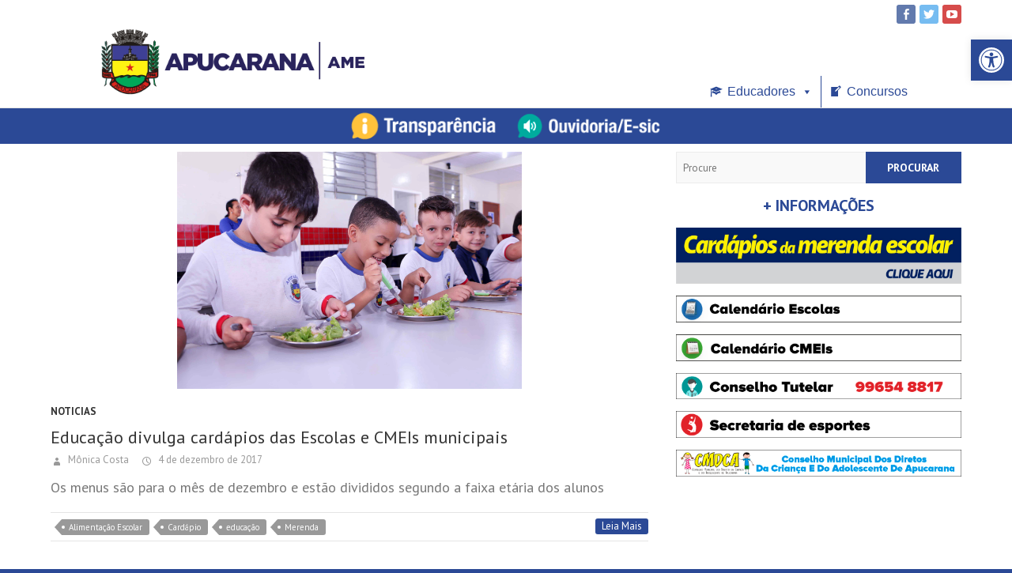

--- FILE ---
content_type: text/css
request_url: http://www.apucarana.pr.gov.br/ame/wp-content/plugins/meta-slider-and-carousel-with-lightbox/assets/css/wp-igsp-public.css?ver=1.1.2
body_size: 1107
content:
.msacwl-row-clearfix:after, .msacwl-row-clearfix:after{content: " ";    display: table;}
.msacwl-row-clearfix:after{clear:both;}
.msacwl-slider-conf, .msacwl-carousel-conf{display:none;}

/* Slider CSS */
.msacwl-gallery-slider{visibility: hidden; opacity:0;  transition:opacity 0.5s linear;  }
.msacwl-gallery-slider.slick-initialized { visibility: visible; opacity:1; }

.msacwl-gallery-carousel{visibility: hidden; opacity:0;  transition:opacity 0.5s linear;  }
.msacwl-gallery-carousel.slick-initialized { visibility: visible; opacity:1; }

.msacwl-gallery-slider button.slick-arrow, .msacwl-gallery-carousel button.slick-arrow { width:15px; cursor:pointer !important; height:26px; position:absolute; z-index:999; text-indent:-99999px;border:0px !important;padding:20px 15px !important; text-align:center; margin:0px; border-radius:0px !important}
.msacwl-gallery-slider button.slick-next, 
.msacwl-gallery-slider button.slick-next:hover,  
.msacwl-gallery-slider button.slick-next:focus,
.msacwl-gallery-carousel  button.slick-next, 
.msacwl-gallery-carousel  button.slick-next:hover,  
.msacwl-gallery-carousel  button.slick-next:focus{background:#009eed url('../images/arrow-right.png') center center no-repeat !important; background-size:15px 26px !important;}
.msacwl-gallery-slider button.slick-prev, 
.msacwl-gallery-slider button.slick-prev:hover, 
.msacwl-gallery-slider button.slick-prev:focus,
.msacwl-gallery-carousel button.slick-prev, 
.msacwl-gallery-carousel button.slick-prev:hover, 
.msacwl-gallery-carousel button.slick-prev:focus{background:#009eed url('../images/arrow-left.png') center center no-repeat !important;background-size:15px 26px !important;}

.msacwl-gallery-slider .slick-dots, .msacwl-gallery-carousel .slick-dots{padding:0 !important; margin:0 !important; position:absolute; bottom:0px; text-align:center; width:100%}

.msacwl-gallery-slider .slick-dots li button, .msacwl-gallery-carousel .slick-dots li button{text-indent:-99999px;}
.msacwl-gallery-slider .slick-dots li, .msacwl-gallery-carousel .slick-dots li {list-style:none !important; display:inline-block !important; margin:0 2px !important; padding:0px !important; width:10px !important; height:10px !important; }
.msacwl-gallery-slider .slick-dots li button, .msacwl-gallery-carousel .slick-dots li button{background:#fff !important; margin:0px !important; cursor:pointer !important; padding:0px !important; border:1px solid #000; border-radius:50% !important; width:10px !important; height:10px !important;}
.msacwl-gallery-slider .slick-dots li button:focus, .msacwl-gallery-carousel .slick-dots li button:focus{outline:none !important}
.msacwl-gallery-slider .slick-dots li.slick-active button, .msacwl-gallery-carousel .slick-dots li.slick-active button{background:#444 !important;}

.msacwl-gallery-carousel .slick-arrow{top:50%; margin-top:-26px !important; }
.msacwl-gallery-carousel button.slick-next{right:0}
.msacwl-gallery-carousel button.slick-prev{left:0px;}

.msacwl-gallery-slider .slick-arrow{top:50%; margin-top:-26px !important;}
.msacwl-gallery-slider button.slick-next{right:0px;}
.msacwl-gallery-slider button.slick-prev{left:0px;}

.msacwl-carousel-slide, .msacwl-slide{position:relative}
.msacwl-carousel-slide a{height:250px; display:block;}
.msacwl-gallery-caption{background:rgba(0,0,0,0.6); color:#fff; padding:5px 5px 40px 5px; text-align:center; position:absolute; bottom:0; left:0; right:0; font-size:14px; line-height:20px;}
.msacwl-gallery-caption span{display:block; }
.msacwl-gallery-caption span.image_title{font-size:16px; font-weight:bold; padding:5px 0;}
.msacwl-gallery-carousel .msacwl-gallery-caption{padding:15px !important}
.msacwl-slide img.attachment-full, .msacwl-carousel-slide img.attachment-large{height: 100% !important;width: 100% !important;object-fit: cover;object-position: top center;}

/* Popup*/
.mfp-with-zoom .mfp-container,
.mfp-with-zoom.mfp-bg {
	opacity: 0;
	-webkit-backface-visibility: hidden;
	/* ideally, transition speed should match zoom duration */
	-webkit-transition: all 0.3s ease-out; 
	-moz-transition: all 0.3s ease-out; 
	-o-transition: all 0.3s ease-out; 
	transition: all 0.3s ease-out;
}

.mfp-with-zoom.mfp-ready .mfp-container {
		opacity: 1;
}
.mfp-with-zoom.mfp-ready.mfp-bg {
		opacity: 0.8;
}

.mfp-with-zoom.mfp-removing .mfp-container, 
.mfp-with-zoom.mfp-removing.mfp-bg {
	opacity: 0;
}

--- FILE ---
content_type: application/javascript
request_url: http://www.apucarana.pr.gov.br/ame/wp-content/themes/interface/js/backtotop.js?ver=5.6
body_size: 273
content:
jQuery(document).ready(function(){

	// hide #back-top first
	jQuery(".back-to-top").hide();
	
	// fade in #back-top
	jQuery(function () {
		jQuery(window).scroll(function () {
			if (jQuery(this).scrollTop() > 1000) {
				jQuery('.back-to-top').fadeIn();
			} else {
				jQuery('.back-to-top').fadeOut();
			}
		});

		// scroll body to 0px on click
		jQuery('.back-to-top a').click(function () {
			jQuery('body,html,header').animate({
				scrollTop: 0
			}, 800);
			return false;
		});
	});

});